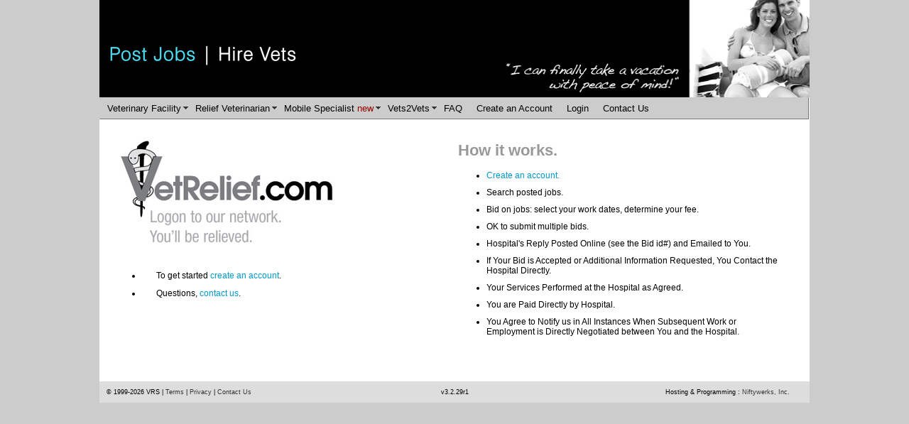

--- FILE ---
content_type: text/html; charset=UTF-8
request_url: https://test.vetrelief.com/pinfo.phtml
body_size: 20549
content:
<!DOCTYPE html PUBLIC "-//W3C//DTD XHTML 1.0 Transitional//EN" "https://www.w3.org/TR/xhtml1/DTD/xhtml1-transitional.dtd"><html xmlns="https://www.w3.org/1999/xhtml"><head>
<meta http-equiv="Content-Type" content="text/html; charset=UTF-8" />
<meta name="viewport" content="width=device-width">
<title>VetRelief.com - Search Jobs | Submit Bids | Get Hired!</title>

<link href="https://test.vetrelief.com/tmpl/css/Master.css" rel="stylesheet" type="text/css" />

<link rel="stylesheet" type="text/css" href="https://test.vetrelief.com/tmpl/slick-1.8.1/slick/slick.css" />
<link rel="stylesheet" type="text/css" href="https://test.vetrelief.com/tmpl/slick-1.8.1/slick/slick-theme.css" />
<script src="https://test.vetrelief.com/tmpl/SpryAssets/SpryMenuBar.js" type="text/javascript"></script>
<script src="https://test.vetrelief.com/tmpl/Scripts/responsive-menu.js" type="text/javascript"></script>
<script type="text/javascript" src="https://ajax.googleapis.com/ajax/libs/jquery/1.6.2/jquery.min.js"></script>

<script type="text/javascript">

$(document).ready(function() {
	// Identify browsers with zero CORS support (old IE) and redirect them right away - to the correct page.

	var authurl = "https://test.vetrelief.com/";

	// Identify browsers with zero CORS support (old IE) and redirect them right away - to the correct page.
	if(!('withCredentials' in new XMLHttpRequest())) {
		if(window.location != authurl) {	window.location.replace(authurl);	}
	}
	
	$('a.login-window').click(function() { return showLoginBox() });
	
	// When clicking on the button close or the mask layer the popup closed
	$('a.close, #mask').live('click', function() { return hideLoginBox() } );
});

function showLoginBox() {
	// Getting the variable's value from a link 
	var loginBox = "#login-box";

	//Fade in the Popup and add close button
	$(loginBox).fadeIn(300);
	
	//Set the center alignment padding + border
	var popMargTop = ($(loginBox).height() + 24) / 2; 
	var popMargLeft = ($(loginBox).width() + 24) / 2; 
	
	$(loginBox).css({ 
		'margin-top' : -popMargTop,
		'margin-left' : -popMargLeft
	});
	
	// Add the mask to body
	$('body').append('<div id="mask"></div>');
	$('#mask').fadeIn(300);
	
	return false;	
}

function hideLoginBox() {
	$('#mask , .login-popup').fadeOut(300 , function() {
		$('#mask').remove();  
	}); 
	return false;
}

// this is used to prevent the login 'go' button from submitting the form directly
function testXMLAuth1() {
	return false;
}

// this queries the server with the login info, and handles updating the UI or redirecting to the login area.
function testXMLAuth() {
	
	// Determine if the Browser supports CORS or not. This is mostly for the benefit of obsolete Inernet Explorer versions so many people use still.
	var xmlhttp;

	// Do the Thing.
	var url = "https://test.vetrelief.com/login.ajax.phtml";

	// obtain the username and password entered into the Form.
	var ln = document.getElementById("login").elements.namedItem("VET_AUTH_USER").value;
	var pw = document.getElementById("login").elements.namedItem("VET_AUTH_PW").value;
	
	// copy the CLEAN status from the form.
	var clean = document.getElementById("login").elements.namedItem("LOGIN_FORM").value;
	
	var payload = "LOGIN_FORM=" + clean + "&VET_AUTH_USER=" + ln + "&VET_AUTH_PW=" + pw;

	// begin determining browser specifics
	if('withCredentials' in new XMLHttpRequest()) {
		// full support for normal CORS behavior
		xmlhttp = new XMLHttpRequest();	
		
		// NOTE THIS REGISTERS A HOOK
		xmlhttp.onreadystatechange=function() {
			if(xmlhttp.readyState==4 && xmlhttp.status==200) {
				if(xmlhttp.responseText=="TRUE") {
					// submit the true form.
					document.getElementById("login").submit();
				} else {
					// display the returned error
					document.getElementById("errorText").innerHTML=xmlhttp.responseText;
				}
			}
		}
  	
			
	} else {		
		if(typeof XDomainRequest !== "undefined") {
			// IE Specific CORS support
			xmlhttp = new XDomainRequest();
			// this is the mode detected by IE8
		} else {
			// early IE
			xmlhttp=new ActiveXObject("Microsoft.XMLHTTP");
		}
		
		function onload_ie() {
			if(xmlhttp.responseText=="TRUE") {
				// submit the true form.
				document.getElementById("login").submit();
			} else {
				// display the returned error
				document.getElementById("errorText").innerHTML=xmlhttp.responseText;
			}	
		}
		
		xmlhttp.onload=onload_ie;
		xmlhttp.onprogress=onload_ie;
		xmlhttp.onerror=function () { document.getElementById("errorText").innerHTML="err"; }
		xmlhttp.ontimeout=function () { document.getElementById("errorText").innerHTML="timeout"; }
	}

	xmlhttp.open("POST",url,true);

	// IE doesn't want this either.
	if('withCredentials' in new XMLHttpRequest()) {
		// send the data
		xmlhttp.setRequestHeader("Content-type", "application/x-www-form-urlencoded");
		xmlhttp.setRequestHeader("Content-length", payload.length);
		xmlhttp.setRequestHeader("Connection", "close");
	}

	xmlhttp.send(payload);
	// we're done requesting data from the server - the state change hook above will catch the response.

	// blank the error text to make the retry more apparent.
	document.getElementById("errorText").innerHTML="Please Wait ...";
} // end testXMLAuth()



</script>
<style>

.GenLayout #LoginFormJS  {
	float: left;
	font-size: 12px;
}

#LoginForm  {
	background-image: url(https://test.vetrelief.com/tmpl/);
	background-repeat: no-repeat;
	background-position: right top;
	height: 440px;
	width: 100%;
	padding: -10px;
	z-index: auto;
	position: relative;
}

.columnBox{
	width:490px;
}

.padleft {
	padding-left: 10px;
	padding-top: 20px;
}

/* Mask for background, by default is not display */
#mask {
	display: none;
	background: #000;
	position: fixed;
	left: 0;
	top: 0;
	z-index: 10;
	width: 100%;
	height: 100%;
	opacity: 0.8;
	z-index: 999;
}

/* You can customize to your needs  */
.login-popup {
	font-family:"Trebuchet MS", Optima, Helvetica, sans-serif;
	width: 300px;
	display: none;
	background-color: #004455;	// ie8 does not support transparency (or maybe its that XP doesnt)
	padding: 10px;
	border: 2px solid #ddd;
	float: left;
	font-size: 1.2em;
	position: fixed;
	top: 50%;
	left: 50%;
	z-index: 99999;
	box-shadow: 0px 0px 20px #999;
	/* CSS3 */
	-moz-box-shadow: 0px 0px 20px #999;
	/* Firefox */
	-webkit-box-shadow: 0px 0px 20px #999;
	/* Safari, Chrome */
	border-radius: 5px;
	-moz-border-radius: 3px;
	/* Firefox */
	-webkit-border-radius: 3px;
	/* Safari, Chrome */;
}

img.btn_close {
 	Position the close button  
 	float: right;
	margin: -28px -28px 0 0;
}

fieldset {
	border: none;
}

form.signin .textbox label {
	display: block;
	padding-bottom: 7px;
}

form.signin .textbox span {
	display: block;
}

form.signin p, form.signin span {
	color: rgba(251,247,247,1.00);
	font-size: 11px;
	line-height: 18px;
}

form.signin .textbox input {
	background: #666666;
	border-bottom: 1px solid #333;
	border-left: 1px solid #000;
	border-right: 1px solid #333;
	border-top: 1px solid #000;
	color: #fff;
	border-radius: 3px 3px 3px 3px;
	-moz-border-radius: 3px;
	-webkit-border-radius: 3px;
	font: 13px Arial, Helvetica, sans-serif;
	padding: 6px 6px 4px;
	width: 200px;
}

 form.signin input:-moz-placeholder {
 color: #bbb;
 text-shadow: 0 0 2px #000;
}

 form.signin input::-webkit-input-placeholder {
 color: #bbb;
 text-shadow: 0 0 2px #000;
}

.button {
	padding: 6px 6px 4px;
	margin-top: 10px;
	width: 50px;
	float: left;
	background: -moz-linear-gradient(center top, #f3f3f3, #dddddd);
	background: -webkit-gradient(linear, left top, left bottom, from(#f3f3f3), to(#dddddd));
	background: -o-linear-gradient(top, #f3f3f3, #dddddd);
 filter: progid:DXImageTransform.Microsoft.gradient(startColorStr='#f3f3f3', EndColorStr='#dddddd');
	border-color: #000;
	border-width: 1px;
	border-radius: 4px 4px 4px 4px;
	-moz-border-radius: 4px;
	-webkit-border-radius: 4px;
	color: #333;
	cursor: pointer;
	display: inline-block;
}

.button h2{
	padding-left:10px;
}

.button:hover {
	background: rgba(249,184,32,1.00);
}

.forgot {
	color: rgba(248,244,244,1.00);
	margin-top: 10px;
	float: left;
	width:100%;
}
a.forgot{
	font-size: .7em;
}
.forgot a:link {

	text-decoration:none;
	color:rgba(248,186,12,1.00)
}

.logintext {
	float: left;
	color: rgba(252,245,245,1.00);
	width: 75%;
	margin-top: 10px;
}

.login {
	margin: 4px;
	float: left;
	background-color: rgba(226,224,224,.1);
	height: 120px;
	font-family: "Trebuchet MS", Optima, Helvetica, sans-serif;
	font-size:16px;
	line-height:21px;
}

.login a:link {
	display: block;
	text-decoration:none;
	color:rgba(77,200,243,1.00);
}

.login a:hover {
	display: block;
	text-decoration:none;
	color:rgba(250,248,248,1.00);
}


.button {
	padding: 6px 6px 4px;
	margin-top: 10px;
	width: 220px;
	float: left;
	background: -moz-linear-gradient(center top, #f3f3f3, #dddddd);
	background: -webkit-gradient(linear, left top, left bottom, from(#f3f3f3), to(#dddddd));
	background: -o-linear-gradient(top, #f3f3f3, #dddddd);
 filter: progid:DXImageTransform.Microsoft.gradient(startColorStr='#f3f3f3', EndColorStr='#dddddd');
	border-color: #000;
	border-width: 1px;
	border-radius: 4px 4px 4px 4px;
	-moz-border-radius: 4px;
	-webkit-border-radius: 4px;
	color: #333;
	cursor: pointer;
	display: inline-block;
	color:rgba(77,200,243,1.00);
	}

.button:hover {
	background:rgba(77,200,243,1.00);
}

#go{
	width:50px;
}
#vetlogin {
	background-repeat: no-repeat;
	height: 120px;

}
#hosplogin {
	background-repeat: no-repeat;
	height: 120px;

}

#handbook {
	background-repeat: no-repeat;
	height: 120px;

}


#register {
	background-repeat: no-repeat;
	height: 120px;

}

#register p a{
	
}

.close{
	float:right;
}

</style></head>

<body  class="GenLayout">
		<div id="container">
  
    
  <div id="header">
     <table width="100%" border="0" cellspacing="0" cellpadding="0">
      <tr align="left">
        <td>
        	<img src="https://test.vetrelief.com/tmpl/images/VR_Header2023.gif" width="345" height="137">
        
        </td>
        <td width="64%"><img src="https://test.vetrelief.com/tmpl/image_roto/Quotes.05.png" alt="" name="rotate" width="648" height="137" align="right" id="rotate" style="background-color: #000000" /></td>
      </tr>
    </table>
   </div><!-- end #header -->

<div id="Menu">
	<ul id="MenuBar1" class="MenuBarHorizontal MenuBarActive">
		<li><a href="https://test.vetrelief.com/finfo.phtml" class="MenuBarItemSubmenu">Veterinary Facility</a>
			<ul>
				<li><a href="https://test.vetrelief.com/finfo.phtml">How It Works?</a></li>
				<li><a href="https://test.vetrelief.com/postjob.phtml">Post A Job</a></li>
    			</ul>
		</li>
		<li><a href="https://test.vetrelief.com/pinfo.phtml" class="MenuBarItemSubmenu">Relief Veterinarian</a>
			<ul>
				<li><a href="https://test.vetrelief.com/pinfo.phtml">How It Works?</a></li>
				<li><a href="https://test.vetrelief.com/search.phtml">Search Jobs</a></li>
			</ul>
		</li>

		<li><a href="https://test.vetrelief.com/specialists.phtml" class="MenuBarItemSubmenu">Mobile Specialist&nbsp;<font color="#990000">new</font></a>
		<!-- <li><a href="https://test.vetrelief.com/specialists.phtml" class="MenuBarItemSubmenu">Mobile Specialist</a> -->
			<ul>
				<li><a href="https://test.vetrelief.com/specialists.phtml">How It Works?</a></li>
			</ul>
		</li>
		
		<li><a href="https://test.vetrelief.com/#" class="MenuBarItemSubmenu">Vets2Vets</a>
			<ul>
				<li><a href="https://test.vetrelief.com/apps.phtml">Get the App</a></li>
			        <li><a href="https://test.vetrelief.com/boost.phtml">Boost Your Post</a></li>				
				<!-- <li><a href="https://test.vetrelief.com/specialists.phtml">Mobile Specialists&nbsp;<font color="#990000">new</font></a></li> -->
				<li><a href="https://test.vetrelief.com/specialists.phtml">Mobile Specialists</a></li>
				<li><a href="https://test.vetrelief.com/telehealth_platform_announcement_page.phtml">Telehealth&nbsp;<font color="#990000">new</font></a></li>
				<li><a href="https://test.vetrelief.com/downloads.phtml">Download Forms</a></li>
				<li><a href="https://test.vetrelief.com/for_sale.phtml">Hospitals for Sale</a></li>
				<li><a href="https://test.vetrelief.com/cancelation.phtml">Cancelation Guidelines</a></li>
				<li><a href="https://test.vetrelief.com/resources.phtml">Industry Ads & Enterprise</a></li>
			</ul>
		</li>
		<li><a href="https://test.vetrelief.com/faq.phtml">FAQ</a></li>
		<li><a href="https://test.vetrelief.com/register.phtml">Create an Account</a></li>
		<li><a href="https://test.vetrelief.com/login_form.phtml" class="login-window">Login</a></li>
		<li><a href="https://test.vetrelief.com/contact.phtml">Contact Us</a></li>
	</ul>
</div>
<div id="Menu-responsive">
	<div class="responsive-menu-title">Menu <span class="caret"></span></div>
	<ul class="menu-ul-responsive">
		<li class="dropdown"><a href="#">Veterinary Facility <span class="caret"></span></a>
			<ul>
				<li><a href="https://test.vetrelief.com/finfo.phtml">How It Works?</a></li>
				<li><a href="https://test.vetrelief.com/postjob.phtml">Post A Job</a></li>
			</ul>
		</li>
		<li class="dropdown"><a href="#">Relief Veterinarian <span class="caret"></span></a>
			<ul>
				<li><a href="https://test.vetrelief.com/pinfo.phtml">How It Works?</a></li>
				<li><a href="https://test.vetrelief.com/search.phtml">Search Jobs</a></li>
			</ul>
		</li>
		<li><a href="https://test.vetrelief.com/register.phtml">Create an Account</a></li>
		<li class="dropdown"><a href="#">Vets2Vets <span class="caret"></span></a>
			<ul>
				<li><a href="https://test.vetrelief.com/downloads.phtml">Download Forms</a></li>
				<li><a href="https://test.vetrelief.com/for_sale.phtml">Hospitals for Sale</a></li>
				<li><a href="https://test.vetrelief.com/cancelation.phtml">Cancelation Policy</a></li>
				<li><a href="https://test.vetrelief.com/resources.phtml">Enterprise</a></li>
			</ul>
		</li>
		<li><a href="https://test.vetrelief.com/faq.phtml">FAQ</a></li>
		<li><a href="https://test.vetrelief.com/contact.phtml">Contact</a></li>
		<li><a href="https://test.vetrelief.com/login_form.phtml" class="login-window">Login</a></li>
	</ul>
</div><div class="GenLayout" id="SideBar"> <a href="https://test.vetrelief.com/" id="logo-img"><img src="https://test.vetrelief.com/tmpl/images2/VetRelief-LogoTag-1CSM.jpg" alt="VR Logo" class="GenLayout padleft"   hspace="10" vspace="10" border="0" /></a>
  <ul>

   <li>To get started <a href="?page=register">
create an account</a>.</li>
   <li> Questions, <a href="?page=contact">contact us</a>.</li>
  </ul>


	<div style="text-align:center">
			</div>
</div>

<!-- <div style="text-align:center">
  <span class="d"></span> 
  <span class="d"></span> 
  <span class="d"></span> 
  <span class="d"></span> 
</div> -->

<script>
let slideIndex = 0;
mySlides();

function mySlides() {
  let i;
  let slides = document.getElementsByClassName("mySlides");
  let d = document.getElementsByClassName("d");
  for (i = 0; i < slides.length; i++) {
    slides[i].style.display = "none";  
  }
  slideIndex++;
  if (slideIndex > slides.length) {slideIndex = 1}    
  for (i = 0; i < d.length; i++) {
    d[i].className = d[i].className.replace(" active", "");
  }
  slides[slideIndex-1].style.display = "block";  
  d[slideIndex-1].className += " active";
  //setTimeout(mySlides, 2000); // Change image every 2 seconds
  setTimeout(mySlides, 3500); // Change image every 3.5 seconds
}
</script><div id="mainContent">
<p id="error" class="errorText"> </p>
	
<style>
	.login-header-text {
		text-align: center;
		color: #FFF;
		padding-top: 10px;
	}
	@media (max-width: 728px) {
		.logintext,
		label.username,
		#loginP2,
		#loginP {
			float: none;
			width: 100%;
			margin: 5px 0;
		}
		.button#go {
			float: none;
			text-align: center;
			width: 100%;
			background: none;
			padding: 0;
		}
		.button#go input {
			border: 5px solid #f3f3f3;
			border-radius: 10px;
		}
		a.forgot {
			font-size: 1em;
		}
		#mask {
			opacity: 1;
		}
	}
	</style><div id="login-box" class="login-popup"> <a href="#" class="close"><img src="login/images/close_pop.png" class="btn_close right" title="Close Window" alt="Close" /></a>
		<div class='login-header-text'>Please Login</div> <br><div class="errorText" id="errorText"></div><br>
		<form id="login" name="login" method="post" action="https://test.vetrelief.com/login.phtml" onsubmit="return testXMLAuth1();">
		<input type="hidden" name="LOGIN_FORM" value="0" /><input type="hidden" name="page" value="pinfo">	  <fieldset class="textbox">
		  <div class="logintext">
			<label class="username"> <span>Username</span>
			  <input name="VET_AUTH_USER" type="text" id="loginP2" size="11" placeholder="Login">
			</label>
			<label class="password"> <span>Password</span>
			  <input name="VET_AUTH_PW" type="password" id="loginP" size="11" placeholder="Password">
			</label>
		  </div>
		  <div class="button" id="go">
			<input name="submit" type="image" src="https://test.vetrelief.com/tmpl/images2/Go_Button.png" alt="submit"  onclick="testXMLAuth()" width="50" height="50">
		  </div>  <p><a class="forgot" href="https://test.vetrelief.com/reset.phtml">Forgot your password?</a></p>	  <p><a class="forgot" href="https://test.vetrelief.com/register.phtml">New to Test.VetRelief.com? Create an Account.</a></p>
		</fieldset>
		
		  
	  </form>
	</div><h1>How it works.</h1>

  <ol>
    <li><a href="?page=register">Create an account.</a></li>
    <li>Search posted jobs.</li>
    <li>Bid on jobs: select your work dates, determine your fee.</li>
    <li>OK to submit multiple bids.</li>
    <li>Hospital's Reply Posted Online (see the Bid id#) and Emailed to You.</li>
    <li>If Your Bid is Accepted or Additional Information Requested, You Contact the Hospital Directly. </li>
    <li>Your Services Performed at the Hospital as Agreed.</li>
    <li>You are Paid Directly by Hospital.</li>
    <li>You Agree to Notify us in All Instances When Subsequent Work or Employment is Directly Negotiated between You and the Hospital.</li>
    </ol>
  <p>&nbsp;</p>
</div>					

  <div id="footer">
    <table width="100%" border="0" cellpadding="10" cellspacing="0" class="GenLayout" id="TableF">
      <tr>
        <td width="40%" valign="top" class="GenLayout"><p>© 1999-2026 VRS | <a href="http://test.vetrelief.com/fterms.phtml">Terms</a> | <a href="https://test.vetrelief.com/privacy.phtml">Privacy</a>  | <a href="https://test.vetrelief.com/contact.phtml"> Contact Us</a></p></td>
		<td width="20%" valign="middle" class="GenLayout"><div align="center">v3.2.29r1</div></td>
        <td width="40%" valign="middle" class="GenLayout"><div align="right">
          <p>Hosting &amp; Programming : <a href="http://www.niftywerks.com" target="_blank">Niftywerks, Inc.</a> &nbsp; &nbsp; &nbsp;</p>
        </div></td>
      </tr>
    </table>
    <!-- end #footer -->
  </div>
			<!-- end #container --></div>
<script type="text/javascript">
<!--
var MenuBar1 = new Spry.Widget.MenuBar("MenuBar1", {imgDown:"https://test.vetrelief.com/tmpl/SpryAssets/SpryMenuBarDownHover.gif", imgRight:"https://test.vetrelief.com/tmpl/SpryAssets/SpryMenuBarRightHover.gif"});
//-->
        </script>

<script type="text/javascript">
var gaJsHost = (("https:" == document.location.protocol) ? "https://ssl." : "http://www.");
document.write(unescape("%3Cscript src='" + gaJsHost + "google-analytics.com/ga.js' type='text/javascript'%3E%3C/script%3E"));
</script>
<script type="text/javascript">
var pageTracker = _gat._getTracker("UA-3941141-1");
pageTracker._initData();
pageTracker._trackPageview();
</script></body>
<script src="https://ajax.googleapis.com/ajax/libs/jquery/1.12.4/jquery.min.js"></script>
<script type="text/javascript" src="//code.jquery.com/jquery-migrate-1.2.1.min.js"></script>
<script type="text/javascript" src="https://test.vetrelief.com/tmpl/slick-1.8.1/slick/slick.min.js"></script>
<script>
$(document).ready(function() {
	if ($('.ad-carousel').length > 0) {
		$('.ad-carousel').slick({
			slidesToShow: 1,
			slidesToScroll: 1,
			autoplay: true,
			autoplaySpeed: 2000
		});
	}
	$('select[id^="adid-"').on('change', function() {
		var edit_url = '?page=featuredads&sub=edit&adid=';
		var adid = $(this).attr('id').split('-');
	    window.location = '/admin/' + edit_url + adid[1];
	});
});
</script>
</html>

--- FILE ---
content_type: text/css
request_url: https://test.vetrelief.com/tmpl/css/Master.css
body_size: 18011
content:
@charset "UTF-8";
@import url("../SpryAssets/SpryMenuBarHorizontal.css?v=2");

@import url("Calendar.css");

* {
	box-sizing: border-box;
}

body {
	margin: 0;
	/* it's good practice to zero the margin and padding of the body element to account for differing browser defaults */
	padding: 0;
	text-align: center;
	/* this centers the container in IE 5* browsers. The text is then set to the left aligned default in the #container selector */
	color: #000000;
	font-family: Verdana, Arial, Helvetica, sans-serif;
	font-size: 100%;
	background-color: #CCCCCC;
	z-index: 12;
	box-sizing: border-box;

}

.get-in-touch {
    display: inline-block;
    padding: 15px 25px;
    border-radius: 8px;
    text-align: center;
    font-size: 16px;
    color: #333;
    box-shadow: 0 2px 5px rgba(0, 0, 0, 0.1);
}

.get-in-touch a {
    color: #0056b3;
    text-decoration: none;
    font-weight: bold;
}

.bold-text {
	font-weight: bold !important;
	text-shadow: 1px 1px 2px rgba(0, 0, 0, 0.3) !important;
	background-image: linear-gradient(
		to right,
		rgba(255, 225, 0, 0.1),
		rgba(255, 225, 0, 0.7) 4%,
		rgba(255, 225, 0, 0.3)
	  );
}

.sponsored-text {
	font-weight: 900;
}

.home-sizing {
	margin-bottom: 10px !important;
}

.IncentiveLink {
	display: block;
	position: relative;
	margin-top: 10px;
	margin-bottom: 10px;
	font-weight: 900;
	font-size: 15px;
}

.suMSG {
	height: 30px;
	width: 100%;
	font-size: 14px;
	color: #000000;
}

.GenLayout #container #suMSG p {
	font-size: 10px;
	background-color: #CC0000;
	font-family: "Trebuchet MS", Optima, Helvetica, sans-serif;
	margin-top: 0px;
	margin-bottom: 0px;
	padding-top: 5px;
	height: 20px;
}

.text_wrap {
	word-break: break-word;
}

.betaMSG {
	background-color: #CCCC33;
	height: 30px;
	width: 100%;
	font-size: 10px;
	color: #CC6633;
}

.GenLayout #container #betaMSG p {
	font-size: 10px;
	background-color: #CCFF66;
	font-family: "Trebuchet MS", Optima, Helvetica, sans-serif;
	margin-top: 0px;
	margin-bottom: 0px;
	padding-top: 5px;
	height: 20px;
}

h1 {
	font-size: 22px;
	color: #666666;
}

a:link {
	text-decoration: none;
	color: #0099CC;
}

a:visited {
	text-decoration: none;
	color: #339999;
}

a:hover {
	color: #1c0697 !important;
	/*	background-color: #00AEBF;
*/
}

#logoTag {
	float: none;
	clear: both;
}

.index {
	top: -10px;
}

.msgText {
	font-family: "Trebuchet MS", Optima, Helvetica, sans-serif;
	font-size: 16px;
	text-decoration: none;
}

.errorText {
	font-family: "Trebuchet MS", Optima, Helvetica, sans-serif;
	font-size: 16px;
	color: #CC0000;
	text-decoration: none;
}

h2.errorText {
	font-family: "Trebuchet MS", Optima, Helvetica, sans-serif;
	font-size: 22px;
	color: #CC0000;
	text-decoration: none;

}

.GenLayout

/* Tips for Elastic layouts 
1. Since the elastic layouts overall sizing is based on the user's default fonts size, they are more unpredictable. Used correctly, they are also more accessible for those that need larger fonts size since the line length remains proportionate.
2. Sizing of divs in this layout are based on the 100% font size in the body element. If you decrease the text size overall by using a font-size: 80% on the body element or the #container, remember that the entire layout will downsize proportionately. You may want to increase the widths of the various divs to compensate for this.
3. If font sizing is changed in differing amounts on each div instead of on the overall design (ie: #sidebar1 is given a 70% font size and #mainContent is given an 85% font size), this will proportionately change each of the divs overall size. You may want to adjust based on your final font sizing.
*/
#container {
	max-width: 1000px;
	/* this width will create a container that will fit in an 800px browser window if text is left at browser default font sizes */
	background: #FFFFFF;
	/* the auto margins (in conjunction with a width) center the page */
	border: 0px solid #000000;
	text-align: left;
	/* this overrides the text-align: center on the body element. */
	margin-top: 0;
	margin-right: auto;
	margin-bottom: 0;
	margin-left: auto;
	height: 100%;
	clear: both;
	overflow: auto;
}

.GenLayout #header {
	padding-top: 0;
	padding-right: 0px;
	padding-bottom: 0;
	padding-left: 0px;
	background-color: #000000;
}

.GenLayout #header h1 {
	margin: 0;
	/* zeroing the margin of the last element in the #header div will avoid margin collapse - an unexplainable space between divs. If the div has a border around it, this is not necessary as that also avoids the margin collapse */
	padding: 10px 0;
	/* using padding instead of margin will allow you to keep the element away from the edges of the div */
}

/*
** Responsive Menu
*/
.GenLayout #Menu-responsive {
	display: none;
	background-color: #CCC;
}

.GenLayout #Menu-responsive .responsive-menu-title {
	text-align: center;
	font-weight: bold;
	line-height: 35px;
	cursor: pointer;
}

.GenLayout #Menu-responsive .menu-ul-responsive {
	list-style-type: none;
	padding: 0px;
	margin: 0px;
	display: none;
}

.GenLayout #Menu-responsive .menu-ul-responsive li a,
.GenLayout #Menu-responsive .menu-ul-responsive li a span {
	color: #000;
}

.GenLayout #Menu-responsive .menu-ul-responsive li {
	border-top: 1px solid black;
}

.GenLayout #Menu-responsive .menu-ul-responsive li:last-child {
	border-bottom: 1px solid black;
}

.GenLayout #Menu-responsive .menu-ul-responsive li {
	text-align: center;
	padding: 10px;
}

.GenLayout #Menu-responsive .menu-ul-responsive li ul {
	display: none;
	list-style-type: none;
	padding-left: 0px;
	text-align: left;
	background: #fff;
}

.GenLayout #Menu-responsive .menu-ul-responsive li ul li:last-child {
	border-bottom: none;
}

.GenLayout #Menu-responsive .menu-ul-responsive li ul li a {
	display: inline-block;
}

.GenLayout #Menu-responsive .menu-ul-responsive.show-dropdown,
.GenLayout #Menu-responsive .menu-ul-responsive li ul.show-dropdown {
	display: block;
}

.caret {
	display: inline-block;
	width: 0;
	height: 0;
	margin-left: 2px;
	vertical-align: middle;
	border-top: 7px dashed;
	border-top: 7px solid;
	border-right: 7px solid transparent;
	border-left: 7px solid transparent;
}



/*
** End Responsive menu
*/

.GenLayout #Menu {
	background-color: #CCCCCC;
	font-family: Verdana, Arial, Helvetica, sans-serif;
	margin: 0px;
	border: 1px outset #CCCCCC;
	min-height: 31px;
	max-width: 999px;
	padding: 0px;
	z-index: 10;
	clear: both;
}

.GenLayout #SideBar {
	max-width: 490px;
	background-color: #FFFFFF;
	height: 99%;
	font-family: "Trebuchet MS", Optima, Helvetica, sans-serif;
	float: left;
	font-size: 12px;
	line-height: 30px;
	padding-right: 0px;
	margin: 0px;
	padding-left: 10px;
	padding-bottom: 15px;
}

.GenLayout #container #SideBar a:link,
a:visited {
	color: #09C;
}

.GenLayout #container #SideBar a:hover {
	color: #FFF;
}

.GenLayout #mainContent h3 {
	font-family: Geneva, Arial, Helvetica, sans-serif;
	color: #999999;
	font-size: 14px;
	text-indent: 0px;
}

.GenLayout #SideBar p {
	width: 400px;
	background-color: #FFFFFF;
	height: 100%;
	font-family: "Trebuchet MS", Optima, Helvetica, sans-serif;
	font-size: 12px;
	line-height: 30px;
	padding-top: 5px;
	padding-right: 15px;
	padding-bottom: 0px;
	padding-left: 20px;
	margin-top: 0px;
	margin-right: 0px;
	margin-bottom: 0px;
	margin-left: 10px;
}

.GenLayout #SideBar li {
	width: 300px;
	background-color: #FFFFFF;
	height: 100%;
	font-family: "Trebuchet MS", Optima, Helvetica, sans-serif;
	float: left;
	font-size: 12px;
	line-height: 20px;
	padding-top: 5px;
	padding-right: 15px;
	padding-bottom: 0px;
	padding-left: 20px;
	margin-top: 0px;
	margin-right: 0px;
	margin-bottom: 0px;
	margin-left: 10px;
}

.GenLayout #SideBar2 {
	width: 375px;
	background-color: #FFFFFF;
	height: 95%;
	font-family: "Trebuchet MS", Optima, Helvetica, sans-serif;
	float: left;
	font-size: 12px;
	line-height: 30px;
	padding-top: 10px;
	padding-right: 0px;
	padding-bottom: 10px;
	padding-left: 15px;
	clear: none;
	margin: 0px;
	border-right-width: 1px;
	border-right-color: #CCC;
}

.GenLayout #SideBar2 p {
	background-color: #FFFFFF;
	font-family: "Trebuchet MS", Optima, Helvetica, sans-serif;
	font-size: 12px;
	line-height: 30px;
}

.GenLayout #SideBar2 h1 {
	font-family: Geneva, Arial, Helvetica, sans-serif;
	color: #999999;
	font-size: 22px;
}

.GenLayout #mainContent table {
	font-size: 11px;
}

.GenLayout #mainContent {
	width: 475px;
	float: left;
	height: 100%;
	font-family: "trebuchet ms", Optima, Helvetica, sans-serif;
	background-color: #ffffff;
	font-size: 12px;
	padding-top: 15px;
	padding-bottom: 15px;
	padding-right: 0px;
	margin: 0px;
	padding-left: 15px;
}

.GenLayout #mainContent h1 {
	font-family: Geneva, Arial, Helvetica, sans-serif;
	color: #999999;
	font-size: 22px;
}

.GenLayout #mainContent li {
	font-family: "trebuchet ms", Optima, Helvetica, sans-serif;
	background-color: #ffffff;
	font-size: 12px;
	list-style-type: disc;
	padding-bottom: 10px;
}

.GenLayout #mainContent2 {
	float: left;
	height: 100%;
	clear: none;
	font-family: "trebuchet ms", Optima, Helvetica, sans-serif;
	background-color: #ffffff;
	background-position: right 1px;
	background-image: none;
	font-size: 12px;
	margin-left: 10px;
	padding-top: 0;
	padding-right: 20;
	padding-bottom: 0;
	padding-left: 0;
	width: 370px;
}

.GenLayout #mainContent2 h1 {
	font-family: Geneva, Arial, Helvetica, sans-serif;
	color: #999999;
	font-size: 22px;
}

.GenLayout #mainContent3 {
	width: 500px;
	float: right;
	height: 100%;
	font-family: "trebuchet ms", Optima, Helvetica, sans-serif;
	background-color: #fff;
	font-size: 12px;
	padding: 0px;
	margin: 0px;
	clear: none;
}

#mainContent3 {
	clear: right;
	float: left;
	margin-top: 0px;
	margin-right: -30px;
	margin-bottom: 0px;
	margin-left: 0px;
	padding-top: -10px;
	padding-right: 0px;
	padding-bottom: 0px;
	padding-left: 0px;
	min-height: 567px;
}

.GenLayout #mainContent a:link {
	text-decoration: none;
	color: #0099CC;
}

.GenLayout #mainContent a:hover {
	text-decoration: none;
	color: #FFFFCC;
}

.GenLayout #Ad_Bar {
	background-color: #000000;
	width: 170px;
	float: right;
	clear: none;
	color: #FFFFFF;
	font-size: 10px;
	text-decoration: none;
	height: 100%;
}

.GenLayout #Ad_Bar_Horiz {
	background-color: #000000;
	width: 430px;
	float: none;
	clear: none;
	color: #FFFFFF;
	font-size: 10px;
	text-decoration: none;
}

.GenLayout #Legal1 {
	font-size: 9px;
	font-family: "Trebuchet MS", Optima, Helvetica, sans-serif;
	line-height: 11px;
	padding: 10px;
	color: #333333;
}

.GenLayout #Legal1 h6 {
	font-size: 12px;
	font-family: "Trebuchet MS", Optima, Helvetica, sans-serif;
	line-height: 14px;
	color: #999999;
	margin-top: 10px;
	margin-right: 10px;
	margin-bottom: 0px;
	margin-left: 0px;
	padding: 0px;
}

.GenLayout #Contact {
	font-size: 12px;
	font-family: "Trebuchet MS", Optima, Helvetica, sans-serif;
	line-height: 14px;
	padding: 10px;
	color: #333333;
}

.GenLayout #Contact h2 {
	font-size: 1.25em;
	font-family: "Trebuchet MS", Optima, Helvetica, sans-serif;
	line-height: 16px;
	color: #333333;
	margin-top: 10px;
	margin-right: 10px;
	margin-bottom: 0px;
	margin-left: 0px;
	padding: 0px;
}

.GenLayout #Contact h6 {
	font-size: 12px;
	font-family: "Trebuchet MS", Optima, Helvetica, sans-serif;
	line-height: 14px;
	color: #999999;
	margin-top: 10px;
	margin-right: 10px;
	margin-bottom: 0px;
	margin-left: 0px;
	padding: 0px;
}

.GenLayout #footer {
	background: #DDDDDD;
	width: 100%;
	height: 30px;
	clear: both;
	margin-left: auto;
	margin-right: auto;
	max-width: 1000px;
}

.GenLayout #footer p {
	margin: 0;
	/* padding on this element will create space, just as the the margin would have, without the margin collapse issue */
	font-size: 9px;
	font-family: "Trebuchet MS", Optima, Helvetica, sans-serif;
	padding-top: 0px;
	padding-right: 0;
	padding-bottom: 0px;
	padding-left: 0;
}

.GenLayout #footer #TableF {
	font-size: 9px;
}

.GenLayout #rotator {
	width: 540px;
	float: right;
	height: 500px;
	clear: right;
	padding: 0;
	font-family: "Trebuchet MS", Optima, Helvetica, sans-serif;
	background-color: #FFFFFF;
	background-repeat: no-repeat;
	background-position: right 1px;
}

.GenLayout #footer a:link {
	text-decoration: none;
	color: #333333;
}

.GenLayout #footer a:visited {
	text-decoration: none;
	color: #333333;
}

.GenLayout #footer a:hover {
	text-decoration: none;
	color: #FFCC33;
}

.GenLayout #AdminNavSidebar {
	width: 25%;
	background-color: #FFFFFF;
	height: 99%;
	font-family: "Trebuchet MS", Optima, Helvetica, sans-serif;
	float: left;
	font-size: 12px;
	line-height: 24px;
}

.GenLayout #AdminNavSidebar ul {
	list-style-type: none;
}

.GenLayout#AdminNavSidebar h1 {
	font-size: 18px;
	padding-left: 10px;
	/* using padding instead of margin will allow you to keep the element away from the edges of the div */
}

.GenLayout #main_content_Admin {
	float: left;
	height: 100%;
	clear: none;
	font-family: "trebuchet ms", Optima, Helvetica, sans-serif;
	background-color: #ffffff;
	background-position: right 1px;
	background-image: none;
	margin-left: 10px;
	padding-top: 0;
	padding-right: 20;
	padding-bottom: 0;
	padding-left: 0;
	width: 70%;
	font-size: 12px;
}

.GenLayout #main_content_Admin p {}


.TableListHeader {
	background-color: #ffffff;
	font-weight: bold;
}

.TableListRowOdd {
	background-color: #ffffff;
}

.TableListRowEven {
	background-color: #dddddd;
}

.TableListRowHighlightEven {
	background-color: #ddeedd;
}

.TableListRowHighlightOdd {
	background-color: #eeffee;
}



button.slick-arrow.slick-prev {
	left: 20px;
	z-index: 1;
}

button.slick-arrow.slick-next {
	right: 20px;
	z-index: 1;
}

/*Media Queries*/



.ad-carousel {
	width: 50%;
	float: right;
	padding: 10px;
}

.ad-carousel.ad-large {
	width: 100%;
}

.GenLayout#SideBar .ad-carousel {
	width: 100%;
	float: left;
}

#hosplogin,
#vetlogin,
#register {
	vertical-align: middle;
}

#LoginForm:empty {
	display: none;
}


@media (max-width: 768px) {
	.GenLayout #AdminNavSidebar ul {
		margin-top: -4vh;
	}
	.GenLayout #AdminNavSidebar ul::before {
		content: '\2193' !important;
		font-size: large !important;
		cursor: pointer !important;
	}
	.GenLayout #AdminNavSidebar ul li {
		display: none !important;
	}
	.GenLayout #AdminNavSidebar ul.active li {
		display: block !important;
	}

	.GenLayout #Menu-responsive {
		display: block;
	}

	.GenLayout #Menu {
		display: none;
	}

	.GenLayout #AdminNavSidebar {
		width: 100% !important;
		text-align: left !important;
		padding-left: 20px !important;
	}

	#main_content_Admin {
		width: 100% !important;
		overflow: auto;
		margin-left: 0 !important;
	}


	#loginP2,
	#loginP {
		padding: 1.5em;
	}

	.IncentiveLink {
		left: 0 !important;
		margin-top: 15px !important;
		text-align: left !important;
		padding-left: 15px !important;
	}

	#header,
	#SideBar {
		display: block;
	}

	.button {
		width: 43% !important;
		float: none !important;
	}

	.login {
		float: none !important;
	}

	.ad-carousel {
		width: 100% !important;
	}

	.ad-carousel+div {
		float: none !important;
		width: 100% !important;
	}

	.GenLayout #container {
		text-align: center !important;
	}

	#Menu-responsive {
		line-height: 2em;
	}

	#Menu-responsive .responsive-menu-title {
		line-height: 2em !important;
	}

	#mainContent {
		width: 100% !important;
		padding: 5px !important;
		min-width: 370px
	}

	#mainContent table[cellpadding="10"] {
		width: 100% !important;
	}


	input[type="submit"],
	.btn_submit {
		margin-top: 1em !important;
		border-radius: 27px !important;
		border: 2px solid !important;
		padding: 5px;
		background-image: #f1f1f1 !important;
		background: #f1f1f1 !important;
		background-color: #f1f1f1 !important;
		color: black !important;
	}

	.GenLayout #mainContent table input[type="text"] {
		border-radius: 10px;
		border: 2px solid;
		padding: 5px;
		width: 90%;
	}


	.GenLayout #mainContent table select {
		padding: 5px 10px;
		border: 1px solid;
		margin: 0;
		-webkit-box-sizing: border-box;
		-moz-box-sizing: border-box;
		box-sizing: border-box;
		-webkit-appearance: none;
		-moz-appearance: none;
		background-image: linear-gradient(45deg, transparent 50%, #f8f8fb 50%), linear-gradient(135deg, #fdfdfd 50%, transparent 50%), linear-gradient(to right, gray, gray);
		background-position: calc(100% - 10px) calc(1em - 5px), calc(100% - 5px) calc(1em - 5px), 100% 0;
		background-size: 5px 8px, 5px 8px, 1.5em 2.5em;
		background-repeat: no-repeat;
		border-radius: 10px;
	}

	#footer {
		display: none
	}


	#mainContent3 {
		width: 100% !important;
		min-height: 0px !important;
		height: auto;
	}

	#mainContent3 #LoginFormJS {
		width: 50% !important;
	}

	#mainContent3 #error {
		margin: 0px !important;
	}

	#mainContent3 #LoginFormJS img {
		width: 100% !important;
		height: auto;
	}

	.GenLayout #mainContent3 {
		background-color: #ccc !important;
	}


	.GenLayout #header table {
		width: 100%;
		display: block;
	}

	.GenLayout #header table tr td {
		display: block;
		text-align: center;
		background: black;
		width: auto;
	}

	.GenLayout #header table tr {
		display: block;
		background: black;
		text-align: center;
	}

	.GenLayout #header table td img {
		width: 100%;
		height: auto;
	}

	.columnBox {
		width: 100% !important;
	}

	.slick-slide img {
		max-width: 100% !important;
	}

	.GenLayout #mainContent table {
		width: 100%;
	}

	.GenLayout #SideBar {
		max-width: 100%;
		display: flex;
		flex-wrap: wrap;
	}

	.GenLayout #SideBar>*:first-child {
		order: 2
	}

	.GenLayout #SideBar>*:nth-child(2) {
		order: 1
	}

	.GenLayout #SideBar>*:nth-child(3) {
		order: 4
	}

	.GenLayout #SideBar>*:nth-child(4) {
		order: 3
	}

	.GenLayout img {
		max-width: 100%;
	}
}

/**
@media (max-width: 992px) {
    .GenLayout #Menu {
        display: none;
    }
    .GenLayout #Menu-responsive {
        display: block;
    }
}
*/
@media (max-width: 992px) {

	.GenLayout #mainContent,
	.GenLayout #container {

		width: 100% !important;

	}

	.map-sizing {
		width: 100% !important;
	}

	.GenLayout #SideBar p {
		max-width: 100%;
		margin: 0;
		height: auto;
		width: auto;
	}

}

--- FILE ---
content_type: text/css
request_url: https://test.vetrelief.com/tmpl/css/Calendar.css
body_size: 687
content:
@charset "UTF-8";
#calendar h1 {
	font-family: "Trebuchet MS", Optima, Helvetica, sans-serif;
	font-size: 22px;
	text-align: center;
	color: #666666;
}
#calendar h5 {
	text-align: center;
	font-size: 12px;
	line-height: 15px;
}
#calendar  h6  {
	font-family: "Trebuchet MS", Optima, Helvetica, sans-serif;
	font-size: 10px;
	font-weight: bold;
	text-align: right;
}
#calendar p {
	font-family: "Trebuchet MS", Optima, Helvetica, sans-serif;
	font-size: 10px;
	font-weight: bold;
	line-height: 11px;
}
#calendar a:link {
	color: #009999;
	text-decoration: none;
	line-height: 11px;
}
#calendar a:hover {
	color: #FFCC33;
}
#calendar a:visited {
	color: #00CCCC;
	text-decoration: none;
}


--- FILE ---
content_type: text/javascript
request_url: https://test.vetrelief.com/tmpl/Scripts/responsive-menu.js
body_size: 1122
content:
document.addEventListener("DOMContentLoaded", function() {
    var dropdowns = document.querySelectorAll('.dropdown');
    for (var x in dropdowns) {
        dropdowns[x].onclick = function() {
            this.querySelector('ul').classList.toggle('show-dropdown');
        };
    }
    var title = document.querySelector('.responsive-menu-title');
    title.onclick = function() {
        document.querySelector('.GenLayout #Menu-responsive .menu-ul-responsive').classList.toggle('show-dropdown');
    };

    //Select the ul element that contains a clickable down arrow
    const dropdownArrow = document.querySelectorAll('.GenLayout #AdminNavSidebar ul');
    
    //loop through each ul element
    dropdownArrow.forEach(function(dropdownArrow) {
        //add click event listener to each ul
        dropdownArrow.addEventListener('click', function(event) {
            // check if the clicked element is the ul
            if (event.target === dropdownArrow) {
                //toggle the active class on the ul element
                dropdownArrow.classList.toggle('active');
            }
        });
    });
});